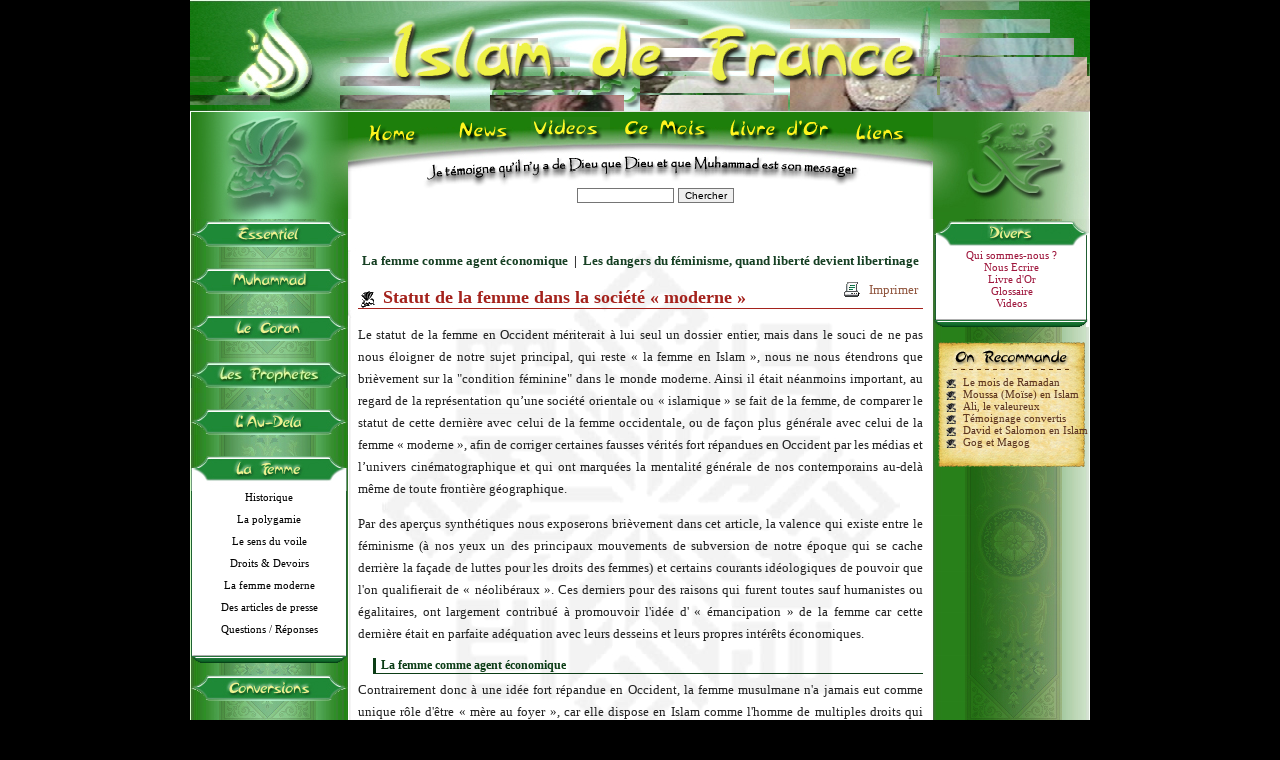

--- FILE ---
content_type: text/html
request_url: https://islamdefrance.fr/main.php?module=articles&id=172&rubrique_menu=74&PHPSESSID=be82ebcde5d34ffec258c45548fd77c7
body_size: 13646
content:

<!DOCTYPE HTML PUBLIC "-//W3C//DTD HTML 4.01 Transitional//EN" "http://www.w3.org/TR/xhtml1/DTD/xhtml1-transitional.dtd">

<html lang="fr" xml:lang="fr" xmlns="http://www.w3.org/1999/xhtml">

<head>

  <meta http-equiv=Content-Type content="text/html; charset=iso-8859-1">
  
  <meta content="Site internet sur l'Islam en France" name="content" >

  <meta content="Site de présentation de l'islam en france, du prophète Muhammad/Mahomet, du Saint Coran, de ses prophètes, de la place de la mort et du jugement en Islam." name="description">

  <meta content="religion" name="category">

  <meta content="index,follow" name="robots">

  <meta content="document" name="resource-type">

  <meta content="0" http-equiv="expires">

  <meta content="Souhayl, Lionel Jamal U Dine" name="author">

  <meta content="Copyright © 2008, Islam de France, Souhayl et Lionel JAMAL-DINE. Tous droits réservés" name="copyright">

  <meta content="1 days" name="revisit-after">

  <meta content="Global" name="distribution">

	<meta content="religion,islam,musulman,muslim,france,allah,dieu,god,coran,quran" name="classification">

  <meta content="General" name="rating">

  <meta content="religion,islam de france,islam,france,français,francophone,coran,quran,qur'an,convertir,conversion,hadiths,piliers,attestation,Chahada,prière,aumône,jeûne,ramadan,ramadhan,pélerinage,hajj,foi,croyance,vérité,anges,prophètes,dieu,allah,god,attributs,divins,jésus,jesus,issa,mouhammad,muhammad,mahomet,abraham,ibrahim,moïse,moise,moussa,science,miracle,au-dela,tombe,jugement,mort,mystiques,soufisme,spiritualité,jeunes musulmans,connaitre l'islam,comprendre l'islam,l'ultime révélation,le dogme de l'islam,la gnose de l'islam,religions orientales,occident et orient,l'islam en occident,musulmans de france,france et islam,europe et islam,face à l'islam,débat islam,dialogue islam,islam et christianisme,l'art dans l'islam,philosophie de l'islam,prophète de l'islam,horaires prière islam,horaires salat islam" name="keywords">

  <title>Islam de France - La femme dans la société "moderne"</title>

	<link rel="shortcut icon" href="favicon.ico">

	<!-- Appel librairie JQUERY -->
	<!-- <script src="script/jquery-ui.min.js" type="text/javascript"></script> -->
	<script src="https://code.jquery.com/jquery-latest.js" type="text/javascript"></script>

	<!-- Style de base du site -->
  <link type="text/css" href="style/style.css" rel="StyleSheet">
  <link type="text/css" href="style/news.css" rel="StyleSheet">
  <link type="text/css" href="style/categories.css" rel="StyleSheet">
  <link type="text/css" href="style/chronique.css" rel="StyleSheet">
  <link type="text/css" href="style/coran.css" rel="StyleSheet">
  <link type="text/css" href="style/cvlm.css" rel="StyleSheet">
  <link type="text/css" href="style/galerie.css" rel="StyleSheet">
  <link type="text/css" href="style/salat.css" rel="StyleSheet">
  <link type="text/css" href="style/tribune.css" rel="StyleSheet">
  <link type="text/css" href="style/vendredi.css" rel="StyleSheet">

	<!-- Ajout boutons pour Twitter et Facebook -->
  <script type="text/javascript" src="http://s7.addthis.com/js/250/addthis_widget.js#pub=xa-4b239fb94dedd80f"></script>
  
<!-- PLUS UTILISE - ancien scriupt pour affichage banniere news Oumma.com	<script src="script/rssticker.js" type="text/javascript"></script> -->

<!-- PLUS UTILISE    <script src="script/prototype.js" type="text/javascript"></script>		-->

	<!-- Script pour affichage des menus accordeons a gauche --> 
  <script src="script/accordion-menu-v2.js" type="text/javascript"></script>

	<!-- Script pour affichage des croissants dans le choix de l'article pour les dossiers -->
  <script src="script/croissants.js" type="text/javascript"></script>

	<!-- Script pour générer la galerie des images de mosquée, etc... Rubrique Media -->
  <script src="script/galerie.js" type="text/javascript"></script>


	<!-- Appel à la librarie Google pour utiliser les fonctionnalités/librairies ci-dessous -->
	<script type="text/javascript" src="https://www.google.com/jsapi?key=ABQIAAAASBRA4uzN-c6N60Xth8AA5xR6A23KWfEFCX72IEN1IWmAYXO6GRSh7pS9zeSp7uC3v9W_txzmWOu5TQ"></script>

	<!-- Scripts pour générer la barre de news de Oumma.com -->
	<script type="text/javascript" src="script/gfeedfetcher.js"></script>
	<script type="text/javascript" src="script/gajaxticker.js"></script>

	<!-- Script pour générer les news défilantes de la barre de menu à gauche -->
	<script type="text/javascript" src="script/gajaxscroller.js"></script>

	<!-- Script utilisé pour récupérer la librarie d'affichage de vidéo Youtube dans une page Web -->	
	<script type="text/javascript" src="script/swfobject.js"></script>

	<!-- Script utilisé pour afficher la banniere avec Jquery -->		
	<script type="text/javascript" src="html5/banniere/script/jquery.nivo.slider.pack.js"></script>
	<script type="text/javascript" src="html5/banniere/script/jquery.innerfade.js"></script>

	<!-- css pour banniere HTML 5 -->
	<link rel="stylesheet" href="html5/banniere/styles/banniere.css" type="text/css" media="screen" />
	<link rel="stylesheet" href="html5/banniere/styles/nivo-slider_is.css" type="text/css" media="screen" />
	<link rel="stylesheet" href="html5/banniere/styles/style_is.css" type="text/css" media="screen" />

	<!-- Slider 3 blocs horyzontaux et Slider Chroniques -->
	<script type="text/javascript" src="script/jquery.bxSlider.min.js"></script>
	<link type="text/css" href="style/bxslider.css" rel="StyleSheet">

	<!-- slider pour le menu en dessous de la barre centrale -->
	<script type="text/javascript" src="html5/slider2/script/jMyCarousel.js"></script>
	<link rel="stylesheet" href="html5/slider2/style/style.css" type="text/css" media="screen" />

	<!-- Style pour livre or -->
	<link rel="stylesheet" href="livreor/templates/skins/AguestNew/alex_livre.css" type="text/css" rel="stylesheet">	
	
	<!-- Fonts google -->
	<link href='https://fonts.googleapis.com/css?family=Aladin|Leckerli+One|Pacifico|Satisfy|Courgette|Damion' rel='stylesheet' type='text/css'>
	
<script type="text/javascript">


$(window).load(function() {
    
    $('#slider').nivoSlider({
			  effect: 'random', // Specify sets like: 'fold,fade,sliceDown'
		    slices: 15, // For slice animations
		    boxCols: 6, // For box animations
		    boxRows: 6, // For box animations
		    directionNav: false, // Next & Prev navigation
		    controlNav: false, // 1,2,3... navigation
		    animSpeed: 1000, // Slide transition speed
		    pauseTime: 3000 // How long each slide will show
	    });
		    
			$('.ribbon').innerfade({
				speed: 1000,
				timeout: 3000,
				type: 'sequence',
				containerheight: '0px'
			});
			
			$("ul#menubarre li a").css({"opacity" : 0}).hover(function(){
				$(this).stop().animate({"opacity" : 1}, 250); //Change fade-in speed
			
				}, function(){
				$(this).stop().animate({"opacity" : 0}, 250);//Change fade-out speed
			
			});     

        		  
         		
		  var slider4 = $('#slider4').bxSlider({
    		//mode : 'fade',
    		auto: true,
    		pause : 6000,
    		speed : 800,
    		pager : true,
    		buildPager: function(slideIndex){
		      switch (slideIndex){
		        case 0:
		          return '<a href="">1</a>';
		        case 1:
		          return '<a href="">2</a>';
		        case 2:
		          return '<a href="">3</a>';
		        case 3:
		          return '<a href="">4</a>';
		        case 4:
		          return '<a href="">5</a>';			  
		      }
		    }
		  });			
        
			      
	  });

</script>

<script type="text/javascript">
<!--
/*
* Le code suivant va apprendre la balise blink à IE
*/
if ( document.all )
{
	function blink_show()
	{
		blink_tags  = document.all.tags('blink');
		blink_count = blink_tags.length;
		for ( i = 0; i < blink_count; i++ )
		{
			blink_tags[i].style.visibility = 'visible';
		}
		
		window.setTimeout( 'blink_hide()', 700 );
	}
	
	function blink_hide()
	{
		blink_tags  = document.all.tags('blink');
		blink_count = blink_tags.length;
		for ( i = 0; i < blink_count; i++ )
		{
			blink_tags[i].style.visibility = 'hidden';
		}
		
		window.setTimeout( 'blink_show()', 250 );
	}
}
-->
</script>





<SCRIPT LANGUAGE="JavaScript" TYPE="text/javascript">

<!--



	// ouvre une popup

	function openWindowPopup(action, largeur, hauteur)

	{

		var fenetre = window.open(action,"","toolbar=no,directories=no,scrollbars=yes,menubar=no,status=no,location=no,resizable=no,width="+largeur+",height="+hauteur+",top="+((screen.height - hauteur)/2)+",left="+((screen.width - largeur)/2));

		fenetre.focus();

	}

	function openImage(action)
	{

		var fenetre = window.open(action,"","toolbar=no,directories=no,scrollbars=yes,menubar=no,status=no,location=no,resizable=yes");
		fenetre.focus();
	}


	function fenetreimpression(idarticle)

	{

		var action = 'articles-impression.php?id='+idarticle;

		var fenetre = window.open(action,"","toolbar=no,directories=no,scrollbars=yes,menubar=no,status=no,location=no,resizable=no,width=600,height=800,top="+((screen.height - 800)/2)+",left="+((screen.width - 600)/2));

		fenetre.focus();

		

	}



	function fenetreimpressionchronique(idchronique)

	{

		var action = 'chronique-impression.php?id='+idchronique;

		var fenetre = window.open(action,"","toolbar=no,directories=no,scrollbars=yes,menubar=no,status=no,location=no,resizable=no,width=600,height=800,top="+((screen.height - 800)/2)+",left="+((screen.width - 600)/2));

		fenetre.focus();

		

	}



	function fenetresourate(numsourate)

	{

		var url = "http://jamaludine.free.fr/sourate.php?id=" + numsourate ;



		var fenetre = window.open(url,"","toolbar=no,directories=no,scrollbars=yes,menubar=no,status=no,location=no,resizable=no,width=600,height=800,top="+((screen.height - 800)/2)+",left="+((screen.width - 600)/2));

		fenetre.focus();





	}







	function initmenu() {


		preloadImages();

	

		if(74==2)

			montre('generalites','generalitesimage');



		else if(74==8)

			montre('muhammad','muhammadimage');



		else if(74==12)

			montre('coran','coranimage');



		else if(74==16)

			montre('prophete','propheteimage');



		else if(74==21)

			montre('audela','audelaimage');


		else if(74==69)

			montre('art','artimage');


		else if(74==26)

			montre('theocompara','theocomparaimage');



		else if(74==29)

			montre('medias','mediasimage');

		else if(74==39)

			montre('conversions','conversionsimage');

		else if(74==60)

			montre('evenements','evenementsimage');

		else if(74==74)

			montre('femme','femmeimage');

		else

			montre('generalites','generalitesimage');


		montrecvlm('cv','cvimage');	

		blink_show();

		
	}

		

	window.onload=initmenu;



	function montre(id, id2) {



	var d = document.getElementById(id);

	var d2 = document.getElementById(id2);



	var nomconteneur = id+"dt";



	var conteneur = document.getElementById(nomconteneur);





///////////////////////////////CACHER MENU///////////////////////////////



	if (document.getElementById('generalites'))

	{

		document.getElementById('generalites').style.display='none';

	}


	if (document.getElementById('art'))

	{

		document.getElementById('art').style.display='none';

	}


	if (document.getElementById('audela'))

	{

		document.getElementById('audela').style.display='none';

	}



	if (document.getElementById('muhammad'))

	{

		document.getElementById('muhammad').style.display='none';

	}



	if (document.getElementById('prophete'))

	{

		document.getElementById('prophete').style.display='none';

	}



	if (document.getElementById('coran'))

	{

		document.getElementById('coran').style.display='none';

	}



	if (document.getElementById('theocompara'))

	{

		document.getElementById('theocompara').style.display='none';

	}

	

	if (document.getElementById('conversions'))

	{

		document.getElementById('conversions').style.display='none';

	}



	if (document.getElementById('medias'))

	{

		document.getElementById('medias').style.display='none';

	}

	if (document.getElementById('evenements'))

	{

		document.getElementById('evenements').style.display='none';

	}
	
	if (document.getElementById('femme'))

	{

		document.getElementById('femme').style.display='none';

	}

///////////////////////////////FIN CACHER MENU///////////////////////////////



///////////////////////////////AFFICHER SECTION MENU///////////////////////////////



	if (document.getElementById('generalitesimage'))

	{

		document.getElementById('generalitesimage').src ='images/menujscript_generalites.jpg';

	}



	if (document.getElementById('audelaimage'))

	{

		document.getElementById('audelaimage').src ='images/menujscript_audela.jpg';

	}

	if (document.getElementById('artimage'))

	{

		document.getElementById('artimage').src ='images/menujscript_art.jpg';

	}

	if (document.getElementById('muhammadimage'))

	{

		document.getElementById('muhammadimage').src ='images/menujscript_muhammad.jpg';

	}



	if (document.getElementById('propheteimage'))

	{

		document.getElementById('propheteimage').src ='images/menujscript_prophete.jpg';

	}



	if (document.getElementById('coranimage'))

	{

		document.getElementById('coranimage').src ='images/menujscript_coran.jpg';

	}



	if (document.getElementById('theocomparaimage'))

	{

		document.getElementById('theocomparaimage').src ='images/menujscript_theocompara.jpg';

	}



	if (document.getElementById('conversionsimage'))

	{

		document.getElementById('conversionsimage').src ='images/menujscript_conversions.jpg';

	}





	if (document.getElementById('mediasimage'))

	{

		document.getElementById('mediasimage').src ='images/menujscript_medias.jpg';

	}


	if (document.getElementById('evenementsimage'))

	{

		document.getElementById('evenementsimage').src ='images/menujscript_evenements.jpg';

	}

	if (document.getElementById('femmeimage'))

	{

		document.getElementById('femmeimage').src ='images/menujscript_femme.jpg';

	}

	if (d) {

	d.style.display='block';

	}



	if (d2) {

	d2.src ='images/menujscript_'+id+'over.jpg';

	}

}


///////////////////////////////FIN AFFICHER SECTION MENU///////////////////////////////



	function montrecvlm(id, id2) {

	var d = document.getElementById(id);
	var d2 = document.getElementById(id2);

	var nomconteneur = id+"dt";

	var conteneur = document.getElementById(nomconteneur);

	if (document.getElementById('autredoc'))
	{
		document.getElementById('autredoc').style.display='none';
	}


	if (document.getElementById('cv'))
	{
		document.getElementById('cv').style.display='none';
	}

	if (document.getElementById('lm'))
	{
		document.getElementById('lm').style.display='none';
	}


	if (document.getElementById('autredocimage'))
	{
		document.getElementById('autredocimage').src ='images/menujscript_autredoc.jpg';
	}


	if (document.getElementById('cvimage'))
	{
		document.getElementById('cvimage').src ='images/menujscript_cv.jpg';
	}

	if (document.getElementById('lmimage'))
	{
		document.getElementById('lmimage').src ='images/menujscript_lm.jpg';
	}
	
	if (d) {
	d.style.display='block';
	}

	if (d2) {
	d2.src ='images/menujscript_'+id+'over.jpg';
	}
}
/**********************************/

-->

</script>






</head>



<body>

<div id=header>
	
	<div id="wrapper">
    
  	<div class="slider-wrapper theme-default">
    	<div class="ribbon">
				<img src="html5/banniere/images/titre-banniere-1.png">        		
				<img src="html5/banniere/images/titre-banniere-2.png">
			</div>

			<div id="slider" class="nivoSlider">
				<img src="html5/banniere/images/fond1.jpg" alt="" />
				<img src="html5/banniere/images/fond2.jpg" alt="" />
				<img src="html5/banniere/images/fond3.jpg" alt="" />
				<img src="html5/banniere/images/fond4.jpg" alt="" />
				<img src="html5/banniere/images/fond5.jpg" alt="" />
				<img src="html5/banniere/images/fond6.jpg" alt="" />
				<img src="html5/banniere/images/fond7.jpg" alt="" />
			</div>
	</div>

</div>


</div>

<div id=conteneur>

<div id=haut>

			<div id="barre_centrale">
			
			    <ul id="menubarre">
			      <li class="home"><a href="main.php?module=home">Home</a></li>
			      <li class="news"><a href="main.php?module=debatpresse">News</a></li>
			      <li class="videos"><a href="main.php?module=videos" target="_blank">Videos</a></li>
			      <li class="cemois"><a href="main.php?module=recapitulatif">Ce Mois</a></li>
			      <li class="livreor"><a href="main.php?module=livreor">Livre d'Or</a></li>
			      <li class="liens"><a href="main.php?module=liens">Liens</a></li>              
			    </ul>
			
			</div>



	  	<div id="recherche">

	        <form method="get" action="main.php">

	  	  		<input type="hidden" name="module" value="recherche">

	  	  		<input type="text" size="14" name="search">

	  	  		<input type="submit" value="Chercher">

	  	    </form>

	  	</div>

</div>

<div id=gauche>



<dl id="menu">



		<dt id="generalitesdt" onclick="javascript:montre('generalites','generalitesimage');"><img id="generalitesimage" border="0" src="images/menujscript_generalitesover.jpg"/></dt>

			<dd id="generalites">

				<ul>



									<li>
		
					<A href="main.php?module=articles&id=107&rubrique_menu=2" target="_self">
						Religion Universelle					</A>
	
				</li>
							<li>
		
					<A href="main.php?module=categorie&idrubrique=3&rubrique_menu=2" target="_self">Les cinq piliers</A>
	
				</li>
							<li>
		
					<A href="main.php?module=articles&id=89&rubrique_menu=2" target="_self">
						Le St Coran					</A>
	
				</li>
							<li>
		
					<A href="main.php?module=articles&id=90&rubrique_menu=2" target="_self">
						Les Hadiths					</A>
	
				</li>
							<li>
		
					<A href="main.php?module=articles&id=6&rubrique_menu=2" target="_self">
						Les dates clés					</A>
	
				</li>
							<li>
		
					<A href="main.php?module=articles&id=92&rubrique_menu=2" target="_self">
						Les Interdits de l'Islam					</A>
	
				</li>
			
				</ul>

			<IMG SRC="images/bouton-new-design-contenufin2.jpg">

			</dd>



		<br>



		<dt id="muhammaddt" onclick="javascript:montre('muhammad','muhammadimage');"><img id="muhammadimage" border="0" src="images/menujscript_muhammadover.jpg"/></dt>

			<dd id="muhammad">

				<ul>



									<li>
		
					<A href="main.php?module=articles&id=100&rubrique_menu=8" target="_self">
						Préambule					</A>
	
				</li>
							<li>
		
					<A href="main.php?module=categorie&idrubrique=9&rubrique_menu=8" target="_self">Sa Biographie</A>
	
				</li>
							<li>
		
					<A href="main.php?module=categorie&idrubrique=10&rubrique_menu=8" target="_self">Ses Compagnons</A>
	
				</li>
							<li>
		
					<A href="main.php?module=categorie&idrubrique=11&rubrique_menu=8" target="_self">Epouses et Descendance</A>
	
				</li>
			
				</ul>

			<IMG SRC="images/bouton-new-design-contenufin2.jpg">

			</dd>



		<br>



		<dt id="corandt" onclick="javascript:montre('coran','coranimage');"><img id="coranimage" border="0" src="images/menujscript_coranover.jpg"/></dt>

			<dd id="coran">

				<ul>



									<li>
		
					<A href="main.php?module=articles&id=156&rubrique_menu=12" target="_self">
						Préface					</A>
	
				</li>
							<li>
		
					<A href="main.php?module=categorie&idrubrique=13&rubrique_menu=12" target="_self">Ses miracles</A>
	
				</li>
							<li>
					<A href="main.php?module=medias&idrubrique=68&rubrique_menu=12" target="_self">Coran Online</A>
				</li>
							<li>
		
					<A href="main.php?module=articles&id=157&rubrique_menu=12" target="_self">
						Ses personnages					</A>
	
				</li>
							<li>				
					<A href="main.php?module=coran&rubrique_menu=12" target="_self">Essai de Traduction</A>
				</li>
								<li>
					<A href="main.php?module=questions&rubrique_menu=12" target="_self">Questions / Réponses</A>
				</li>
														

				</ul>

			<IMG SRC="images/bouton-new-design-contenufin2.jpg">

			</dd>



		<br>



		<dt id="prophetedt" onclick="javascript:montre('prophete','propheteimage');"><img id="propheteimage" border="0" src="images/menujscript_propheteover.jpg"/></dt>

			<dd id="prophete">

				<ul>



									<li>
		
					<A href="main.php?module=articles&id=99&rubrique_menu=16" target="_self">
						Abraham &nbsp;&nbsp;(Ibrahim)					</A>
	
				</li>
							<li>
		
					<A href="main.php?module=articles&id=101&rubrique_menu=16" target="_self">
						Moïse&nbsp;&nbsp;&nbsp;(Mouss'a)					</A>
	
				</li>
							<li>
		
					<A href="main.php?module=articles&id=94&rubrique_menu=16" target="_self">
						Jésus-christ (Issa)					</A>
	
				</li>
							<li>
		
					<A href="main.php?module=categorie&idrubrique=20&rubrique_menu=16" target="_self">Les autres prophètes</A>
	
				</li>
			
				</ul>

			<IMG SRC="images/bouton-new-design-contenufin2.jpg">

			</dd>



		<br>



		<dt id="audeladt" onclick="javascript:montre('audela','audelaimage');"><img id="audelaimage" border="0" src="images/menujscript_audelaover.jpg"/></dt>

			<dd id="audela">

				<ul>



									<li>
		
					<A href="main.php?module=articles&id=79&rubrique_menu=21" target="_self">
						La Mort					</A>
	
				</li>
							<li>
		
					<A href="main.php?module=articles&id=14&rubrique_menu=21" target="_self">
						La Tombe					</A>
	
				</li>
							<li>
		
					<A href="main.php?module=articles&id=144&rubrique_menu=21" target="_self">
						Prédestinée					</A>
	
				</li>
							<li>
		
					<A href="main.php?module=articles&id=108&rubrique_menu=21" target="_self">
						Fin des Temps					</A>
	
				</li>
							<li>
		
					<A href="main.php?module=articles&id=19&rubrique_menu=21" target="_self">
						Jugement Dernier					</A>
	
				</li>
							<li>
		
					<A href="main.php?module=articles&id=80&rubrique_menu=21" target="_self">
						Le Paradis et l' Enfer					</A>
	
				</li>
			
				</ul>

			<IMG SRC="images/bouton-new-design-contenufin2.jpg">

			</dd>



		<br>



<dt id="femmedt" onclick="javascript:montre('femme','femmeimage');"><img id="femmeimage" border="0" src="images/menujscript_femmeover.jpg"/></dt>

			<dd id="femme">

				<ul>

					<li>
						<a href="main.php?module=articles&id=169&rubrique_menu=74" target="_self">Historique</a>
					</li>
					<li>
						<a href="main.php?module=articles&id=171&rubrique_menu=74" target="_self">La polygamie</a>
					</li>
					<li>
						<a href="main.php?module=articles&id=170&rubrique_menu=74" target="_self">Le sens du voile</a>
					</li>
					<li>
						<a href="main.php?module=articles&id=173&rubrique_menu=74" target="_self">Droits & Devoirs</a>
					</li>
					<li>
						<a href="main.php?module=articles&id=172&rubrique_menu=74" target="_self">La femme moderne</a>
					</li>
					<li>
						<a href="main.php?module=femmepresse&rubrique_menu=74" target="_self">Des articles de presse</a>
					</li>					
					<li>
						<a href="main.php?module=articles&id=175&rubrique_menu=74" target="_self">Questions / Réponses</a>
					</li>

				</ul>

			<IMG SRC="images/bouton-new-design-contenufin2.jpg">

			</dd>

		<br>



		<dt id="conversionsdt" onclick="javascript:montre('conversions','conversionsimage');"><img id="conversionsimage" border="0" src="images/menujscript_conversionsover.jpg"/></dt>

			<dd id="conversions">

				<ul>

					

									<li>
		
					<A href="main.php?module=articles&id=4&rubrique_menu=39" target="_self">
						La démarche					</A>
	
				</li>
							<li>
		
					<A href="main.php?module=articles&id=205&rubrique_menu=39" target="_self">
						De la pratique					</A>
	
				</li>
							<li>
		
					<A href="main.php?module=articles&id=164&rubrique_menu=39" target="_self">
						Amis de l'islam					</A>
	
				</li>
							<li>
		
					<A href="main.php?module=articles&id=5&rubrique_menu=39" target="_self">
						Ils sont musulmans					</A>
	
				</li>
							<li>
					<A href="main.php?module=conversionpresse&rubrique_menu=39" target="_self">Des articles de presse</A>
				</li>
							<li>
		
					<A href="main.php?module=articles&id=116&rubrique_menu=39" target="_self">
						Témoignages de convertis					</A>
	
				</li>
			
				</ul>

			<IMG SRC="images/bouton-new-design-contenufin2.jpg">

			</dd>



		<br>


		<dt id="artdt" onclick="javascript:montre('art','artimage');"><img id="artimage" border="0" src="images/menujscript_artover.jpg"/></dt>

			<dd id="art">

				<ul>

				<li>
					<A href="main.php?module=articles&id=159&rubrique_menu=69" target="_self">Historique</A>
				</li>
				<li>
					<A href="main.php?module=articles&id=162&rubrique_menu=69" target="_self">La calligraphie</A>
				</li>
				<li>
					<A href="main.php?module=articles&id=160&rubrique_menu=69" target="_self">L'art de l'Unicité</A>
				</li>
				<li>
					<A href="main.php?module=articles&id=163&rubrique_menu=69" target="_self">Artistes musulmans</A>
				</li>
				<li>
					<A href="main.php?module=articles&id=225&rubrique_menu=69" target="_self">Le rapport à l’image</A>
				</li>				
				<li>
					<A href="main.php?module=articles&id=161&rubrique_menu=69" target="_self">Héritage en Occident</A>
				</li>
				<li>
					<A href="main.php?module=arts&rubrique_menu=69" target="_self">Créations Musulmanes</A>
				</li>
				<li>
					<A href="main.php?module=photos&rubrique_menu=69" target="_self">Photos en Terre d'Islam</A>
				</li>
								
							
				</ul>

			<IMG SRC="images/bouton-new-design-contenufin2.jpg">

			</dd>

		<br>


		<dt id="mediasdt" onclick="javascript:montre('medias','mediasimage');"><img id="mediasimage" border="0" src="images/menujscript_mediasover.jpg"/></dt>

			<dd id="medias">

				<ul>



					
				<li>
					<A href="main.php?module=medias&idrubrique=30&rubrique_menu=29" target="_self">Coran</A>
				</li>
						<li>				
					<A href="main.php?module=bibliographie&idrubrique=31&rubrique_menu=29" target="_self">Livres</A>
				</li>
								<li>				
					<A href="main.php?module=videos&rubrique_menu=29" target="_self">Videos</A>
				</li>
								<li>				
					<A href="main.php?module=logiciels&idrubrique=50&rubrique_menu=29" target="_self">Logiciels</A>
				</li>
								<li>				
					<A href="main.php?module=coranpsp&idrubrique=53&rubrique_menu=29" target="_self">Coran PSP</A>
				</li>
								<li>				
					<A href="main.php?module=photos&idrubrique=34&rubrique_menu=29" target="_self">Fonds d'écrans</A>
				</li>
								<li>				
					<A href="main.php?module=cvlm&rubrique_menu=29" target="_self">Job  /  Formation</A>
				</li>
				
				</ul>

			<IMG SRC="images/bouton-new-design-contenufin2.jpg">

			</dd>

		<br>

		<dt id="evenementsdt" onclick="javascript:montre('evenements','evenementsimage');"><img id="evenementsimage" border="0" src="images/menujscript_evenementsover.jpg"/></dt>

			<dd id="evenements">

				<ul>



									<li>				
					<A href="main.php?module=agenda&rubrique_menu=60" target="_self">L'Agenda</A>
				</li>
								<li>				
					<A href="main.php?module=salat&rubrique_menu=60" target="_self">Horaire Prière</A>
				</li>
								<li>				
					<A href="main.php?module=calendrier&rubrique_menu=60" target="_self">Calendrier des fêtes</A>
				</li>
								<li>				
					<A href="main.php?module=conference&rubrique_menu=60" target="_self">Des conférences audio</A>
				</li>
				
				</ul>

			<IMG SRC="images/bouton-new-design-contenufin2.jpg">

			</dd>

		<br>

		<dt id="liensdt"><img border="0" src="images/liens-left.jpg"/></dt>

			<dd id="liens">

				<ul>



					

		<li><A href="http://www.aslim-taslam.net/" target="_blank">Aslim</A></li>
   
		<li><A href="http://www.al-kanz.org/" target="_blank">Al-Kanz</A></li>
   
		<li><A href="http://raise.flavert.com/" target="_blank">The raise</A></li>
   
		<li><A href="http://www.muslimphotos.net/" target="_blank">MuslimPh</A></li>
   
		<li><A href="http://www.janaza-pfm.fr/" target="_blank">Janaza PFM</A></li>
   
		<li><A href="http://generationm.over-blog.com" target="_blank">Generation M</A></li>
   
		<li><A href="http://www.almouwassat-berkane.org/" target="_blank">Al Mouwassat Berkane</A></li>
   
				</ul>

			<IMG SRC="images/bouton-new-design-contenufin2.jpg">

			</dd>



</dl>



<br>

	<script type="text/javascript">



//	var afp=new gfeedpausescroller("newsgoogle", "google", 2000, "_new")

//	afp.addFeed("News Google", "http://news.google.fr/nwshp?hl=fr&tab=wn&output=rss") //Specify "label" plus URL to RSS feed

//	afp.setentrycontainer("li") //Display each entry as a DIV

	//afp.setentrycontainer("div") //Wrap each entry with a DIV tag

//	afp.filterfeed(10, "date") //Show 10 entries, sort by date

//	afp.entries_per_page(2)

//	afp.init()



	</script>



<br>



<center>

<form action="https://www.paypal.com/cgi-bin/webscr" method="post">

<input type="hidden" name="cmd" value="_s-xclick">

<input type="image" src="images/x-click-butcc-donate.gif" border="0" name="submit" alt="Faire un don via Paypal pour soutenir Islam de France">

<img alt="" border="0" src="https://www.paypal.com/fr_FR/i/scr/pixel.gif" width="1" height="1">

<input type="hidden" name="encrypted" value="-----BEGIN [base64]/A8+UNqPR7YZLmPsoMnYQv3Zcuc+vyAml0q/XNS+3x/GF5zHTOdb7WxYzRaZBUN6F3GFdLuN9unh1MwjEtc/dDg/ARccktIHrV+wZSWa6OnSKkV4glw1bE9nv0rC/ODaBZEiwkRYf54M6BU0BHJ6C5tPVEqrz5a2otL0tzELMAkGBSsOAwIaBQAwgeQGCSqGSIb3DQEHATAUBggqhkiG9w0DBwQInR5dHyl40COAgcD+uPIHeZmCbszyARMNEtPfP89qxwdCexBDCmusJeFo8noVxjw5d/ZovgHsWsSjI13e+txvQ6BCfhr5oaM9FAvOMzhxfP2sYerhXVbPhnSnGAYSXndgaItXrEbAbI7zMFUX3dQGbH5K0G2oGoFOeNXgcajcGIQen/bQe5+263fh/7D1Jys9YzG7aTaa/l/ZVCLVMg4x8ZdBNo2ju4BbZIC/[base64]/hJl66/RGqrj5rFb08sAABNTzDTiqqNpJeBsYs/[base64]/MA0GCSqGSIb3DQEBBQUAA4GBAIFfOlaagFrl71+jq6OKidbWFSE+Q4FqROvdgIONth+8kSK//Y/4ihuE4Ymvzn5ceE3S/[base64]/lOzsqMPfBOc6HVow3hpqNTQI5UFVamzI/uRxZR0l7nu7lROY1AO1Dgdtl5ZudttanLSuL6HSrqRGEWKUMkbRwKJA43AbL2+GCy5bDWZckbpZOpoTVBnrNth3+-----END PKCS7-----">

</form>

</center>



</div>



<div id=droite>



	<div><IMG SRC="images/divers.jpg"></div>

	<li><a href="main.php?module=quisommesnous">Qui sommes-nous ?</a></li>

	<li><a href="mailto:admin@islamdefrance.fr">Nous Ecrire</a></li>

	<li><a href="main.php?module=livreor">Livre d'Or</a></li>	

	<li><a href="main.php?module=glossaire">Glossaire</a></li>

	<li><a href="main.php?module=videos">Videos</a></li>	

	<img border="0" src="images/bouton-new-design-contenufin-droite.jpg" />



			 



	<div style="height:15px"></div>



	<span id="onrecommande">
	<div><IMG SRC="images/enteteonrecommande.jpg"></div>
				<li>
					<A href="main.php?module=categorie&idrubrique=89&rubrique_menu=2" target="_self">Le mois de Ramadan</A>
				</li>
				
							<li>
					<A href="main.php?module=articles&id=101&rubrique_menu=2" target="_self">Moussa (Moïse) en Islam</A>
				</li>
							<li>
					<A href="main.php?module=articles&id=87&rubrique_menu=2" target="_self">Ali, le valeureux</A>
				</li>
							<li>
					<A href="main.php?module=articles&id=116&rubrique_menu=2" target="_self">Témoignage convertis</A>
				</li>
							<li>
					<A href="main.php?module=articles&id=104&rubrique_menu=2" target="_self">David et Salomon en Islam</A>
				</li>
							<li>
					<A href="main.php?module=articles&id=8&rubrique_menu=2" target="_self">Gog et Magog</A>
				</li>
					<img border="0" src="images/finonrecommande.jpg" />
	</span>


	<div style="height:15px"></div>



<center>

<script type="text/javascript"><!--
google_ad_client = "pub-3217971036759743";
/* 120x240, date de création 18/02/08 */
google_ad_slot = "9916957752";
google_ad_width = 120;
google_ad_height = 240;
//-->
</script>
<script type="text/javascript"
src="https://pagead2.googlesyndication.com/pagead/show_ads.js">
</script>	
	
</center>



	<div style="height:15px"></div>



	<!DOCTYPE HTML PUBLIC "-//W3C//DTD HTML 4.01 Transitional//EN" "http://www.w3.org/TR/html4/loose.dtd">
<html>
<head>
<meta http-equiv="Content-Type" content="text/html; charset=iso-8859-1">
<title>X-Poll</title>
<link href="xpoll/css/css.css" rel="stylesheet" type="text/css">
</head>

<body>

</body>
</html>
	



	<div style="height:15px"></div>



			<span id="debatspresse">
	<div><IMG SRC="images/entetedebatspresse.gif"></div>

		<li><A href="main.php?module=articles&id=228&page=1" target="_self">Non, boire un verre de vin par jour n’est pas bon pour la santé ...</A></li>
   		<li><A href="main.php?module=articles&id=226&page=1" target="_self">Le mythe de Charles Martel et de la bataille de Poitiers ...</A></li>
   		<li><A href="main.php?module=articles&id=224&page=1" target="_self">Océane, convertie à l’islam : « Si nous étions tous des fous enragés... » ...</A></li>
   		<li><A href="main.php?module=articles&id=223&page=1" target="_self">La théologie de la libération de Munir Chafiq ...</A></li>
   		<li><A href="main.php?module=articles&id=222&page=1" target="_self">Le nouveau pouvoir des francs-maçons ...</A></li>
   	<a href="main.php?module=archivearticles"
	onmouseover="changeImages('findebatspresse_01', 'images/findebatspresse_01-over.jpg'); return true;"
	onmouseout="changeImages('findebatspresse_01', 'images/findebatspresse_01.jpg'); return true;"
	onmousedown="changeImages('findebatspresse_01', 'images/findebatspresse_01-over.jpg'); return true;"
	onmouseup="changeImages('findebatspresse_01', 'images/findebatspresse_01-over.jpg'); return true;">
	<img name="findebatspresse_01" src="images/findebatspresse_01.jpg" width="157" height="15" border="0" alt=""></a>

	</span>
	



	



	





<!--	

	<div><IMG SRC="images/theocomparative.jpg"></div>

	<ul>

							<li>
		
					<A href="main.php?module=categorie&idrubrique=27&rubrique_menu=26" target="_self">Juifs / Chrétiens</A>
	
				</li>
							<li>
		
					<A href="main.php?module=categorie&idrubrique=28&rubrique_menu=26" target="_self">Autres Religions</A>
	
				</li>
			
	</ul>

	<img border="0" src="images/bouton-new-design-contenufin-droite.jpg" />

-->	














</div>




<div id=centre>

	<div id="ancre"><br><br><a href="main.php?module=articles&id=172&croissant=N&page=1#1">La femme comme agent économique</a>&nbsp;&nbsp;|&nbsp;&nbsp;<a href="main.php?module=articles&id=172&croissant=N&page=2#2">Les dangers du féminisme, quand liberté devient libertinage</a></div><span id="impression"><span class="addthis_toolbox addthis_default_style" ><a class="addthis_button_facebook" title="Partager sur Facebook"></a><a class="addthis_button_twitter" title="Envoyer sur Twitter"></a>&nbsp;<a href="#" style="padding-left: 25px ; background: url(../images/print_icon.gif) no-repeat left bottom ;" OnClick="javascript:fenetreimpression('172')" >Imprimer</a></span></span><h2>Statut de la femme dans la société « moderne »</h2>

<p>Le statut de la femme en Occident mériterait à lui seul un dossier entier, mais dans le souci de ne pas nous éloigner de notre sujet principal, qui reste « la femme en Islam », nous ne nous étendrons que brièvement sur la "condition féminine" dans le monde moderne. Ainsi il était néanmoins important, au regard de la représentation qu’une société orientale ou « islamique » se fait de la femme, de comparer le statut de cette dernière avec celui de la femme occidentale, ou de façon plus générale avec celui de la femme « moderne », afin de corriger certaines fausses vérités fort répandues en Occident par les médias et l’univers cinématographique et qui ont marquées la mentalité générale de nos contemporains au-delà même de toute frontière géographique.</p> 

<p>Par des aperçus synthétiques nous exposerons brièvement dans cet article, la valence qui existe entre le féminisme (à nos yeux un des principaux mouvements de subversion de notre époque qui se cache derrière la façade de luttes pour les droits des femmes) et certains courants idéologiques de pouvoir que l'on qualifierait de « néolibéraux ». Ces derniers pour des raisons qui furent toutes sauf humanistes ou égalitaires, ont largement contribué à promouvoir l'idée d' « émancipation » de la femme car cette dernière était en parfaite adéquation avec leurs desseins et leurs propres intérêts économiques.</p>
<a name="1"></a><h3>La femme comme agent économique</h3>

<p>Contrairement donc à une idée fort répandue en Occident, la femme musulmane n'a jamais eut comme unique rôle d'être « mère au foyer », car elle dispose en Islam comme l'homme de multiples droits qui bien qu'étant ignorés ou occultés ont toujours été inscrits dans la jurisprudence islamique, comme le droit au travail, à l'instruction et à la propriété. A titre d’illustration, le prophète Muhammad (PBSL), eut comme première épouse Khadidja, une riche commerçante, qui gérait à elle seule un nombre conséquent de caravanes commerçantes aux alentours de la Mecque.</p>

<p>Ainsi la descente du message coranique n'est nullement en contradiction avec les droits universels de la femme. Et il est inutile de chercher un verset du Coran ou un hadith allant à l'encontre du droit à la femme de travailler, car en réalité il n'en existe pas.</p>

<p>En revanche, il est important de distinguer le travail « facultatif » de celui que l’on pourrait qualifier de « vital ». Ainsi, si dans le passé nombreuses furent les femmes musulmanes qui ne travaillaient pas, c'est tout simplement parce que la nécessité ne s'y imposait nullement du fait même de l'organisation sociale et anthropologique de la société musulmane. (1)</p>

<p>A contrario, et en marge de ce que nous enseigne l'« histoire officielle », en Occident l'accession des femmes au monde du travail relève plus du domaine de l'intérêt économique, que celui du droit ou de la justice sociale. Pour donner un exemple parlant : à la fin de la seconde guerre mondiale, les gouvernements occidentaux, qui avaient été amenés à faire travailler les femmes dans les usines pour relever une industrie ravagée par la guerre, comprirent rapidement l’atout économique que représentait le maintien de la main d'œuvre féminine sur le marché du travail, et le rôle que les femmes peuvent jouer dans la nouvelle économie nationale en devenant un consommateur à part entière (imposable en plus à son tour au même titre que les hommes).</p>

<p>Ainsi, doucement mais surement et par une politique particulièrement habile, les élites politiques, les lobbys industriels et financiers ont amené progressivement les femmes par le biais de courant idéologique tel que le féminisme à se soumettre au "Marché" et à ses logiques libérales, moyennant un salaire qui leur donnerait aussi l'accès à la consommation. Le pari ingénieux du néolibéralisme fut donc de faire croire aux femmes que le travail constitue pour elles le seul moyen d’acquérir une liberté et une autonomie totale vis-à-vis de l’homme considéré historiquement par le féminisme comme un « rival de toujours »  ou comme un « mal nécessaire » pour la femme (2). C'est ainsi entre autre que l'alliance du capitalisme libéral et de la bourgeoisie féministe a eut raison des femmes du peuple --qui pourtant furent bien nombreuses--, en les faisant passer de « l'option » de travailler à une « obligation » de travailler sans que cela puisse générer une quelconque résistance (3).</p>

<p>Par contre dans un système traditionnel en pleine possession de ses moyens (chose qui n'est plus le cas de nos jours, même dans les pays musulmans), la femme dispose d'une véritable marge de liberté, surtout sur le plan financier, car elle ne s’inscrit à aucun moment de sa vie dans l’obligation de travailler (le maternage, la gestion des affaires du foyer... sont en soit déjà un sorte de travail obligatoire qui nécessite un budget et normalement aussi une rémunération), mais peut librement décider si oui ou non elle décide de le faire ou de s’occuper de son foyer. C’est cette flexibilité qui revenait de droit aussi à la femme occidentale par le passé et qui est maintenant perdue à jamais. Cette dernière étant littéralement forcée à trouver un emploi avant même de se préoccuper d’autres sujets, car il en va de sa propre survie dans la société.</p>

<p>Indéniablement, la crise sociale et la misère spirituelle que traverse l'Occident depuis un bon moment maintenant sont à mettre en rapport avec la dégradation de la situation de la femme dans le monde moderne. Ce dernier est gouverné de nos jours par des élites néolibérales qui voient la femme comme un pur instrument marketing « poussant à la consommation », d'où l'assimilation systématique aujourd'hui de son corps et de son image à l'objet de vente dans tous les secteurs marchands. De là, à la féminisation de la plupart des métiers en relation avec le secteur tertiaire (Publicité, Communication, Marketing …), il n'y a qu'une étape, dont les professionnels de la vente ont bien saisi les contours et l'utilité. Ainsi, le même marché néolibéral pousse de nos jours subtilement les femmes à la consommation de masse en tirant profit du psychologisme féminin, naturellement enclin à la séduction et souvent orienté vers le désir d'acquérir et de conquérir.</p>

<p class="note">
<b>(1)</b> C'est dans ce sens que la tradition islamique distingue entre les droits incombant aux hommes de ceux qui concernent les femmes.  Se référer à notre article sur <a href="main.php?module=articles&id=173&croissant=Y" target="_blank">« droits et devoirs de la femme musulmane »</a>.<br>
<b>(2)</b> Le concept de la rivalité historique entre l’homme et la femme ou celui de « lutte des sexes » est une pure invention de la société moderne. Ainsi la mise en confrontation permanente de l’homme et de la femme dans le féminisme allant même jusqu’à exagérer ou travestir certaines réalités historiques devrait en dire long sur les véritables intentions de ce mouvement.<br>
<b>(3)</b> Et ne parlons même pas du travail « vulgaire » des femmes dans les usines ou dans d'autres secteurs non valorisants.<br>
</p>

<p>&nbsp;</p><div id="liens_global_articles"> <span id="liens_articles">&nbsp;&nbsp;&nbsp;&nbsp;&nbsp;&nbsp;&nbsp;&nbsp;&nbsp;&nbsp;&nbsp;&nbsp;&nbsp;&nbsp; Page : 1 | <A HREF='main.php?module=articles&id=172&page=2'>2</A> </span>&nbsp;&nbsp;&nbsp;&nbsp;&nbsp;&nbsp;&nbsp;&nbsp;&nbsp;&nbsp; <span id="suivant_bouton"><A HREF='main.php?module=articles&id=172&page=2'>Page Suivante</A></span></div>


</div>





<div id="pied">

	<center>
<p><span id="liensbas">
<div  style="FONT : 11px Arial; margin : 0 0 0 0;height:14px;color:#ac2c2e"><b>Dernière mise à jour :  01/08/2014 - Nombre visiteurs : 12657343</b></div><a href="main.php?module=home">Home</a>

&nbsp;|&nbsp;

<a href="main.php?module=debatpresse">News</a>

&nbsp;|&nbsp;

<a href="http://forumislamdefrance.free.fr" target="_blank">Forum</a>

&nbsp;|&nbsp;

<a href="main.php?module=recapitulatif&id=all">Archives</a>

&nbsp;|&nbsp;

<a href="main.php?module=recapitulatif">Ce Mois-ci</a>

&nbsp;|&nbsp;

<a href="main.php?module=livreor">Livre d'Or</a>

&nbsp;|&nbsp;

<a href="main.php?module=liens">Liens</a>



<br>



<a href="main.php?module=quisommesnous">Qui sommes-nous ?</a>

&nbsp;|&nbsp;

<a href="mailto:admin@islamdefrance.fr">Contact</a>

&nbsp;|&nbsp;

<a href="main.php?module=map">Plan du Site</a>

&nbsp;|&nbsp;

<a href="#">Mentions Légales</a>



</span></p></center>
</div>

</div>

<center><p><span style="font-size:11px;color:#2a821c;background-color:#000000;">Ce site est optimisé pour Mozilla Firefox, Internet Explorer 7, Windows XP - VISTA, et il utilise la police Papyrus, aussi il vous est conseillé de la télécharger <A title="placer le fichier dans le dossier Fonts de votre répertoire 'Windows' ou 'Winnt'" HREF="images/PAPYRUS.TTF">ici</a> et de l'installer sur votre PC</span></p></center>



<script type="text/javascript">
var gaJsHost = (("https:" == document.location.protocol) ? "https://ssl." : "http://www.");
document.write(unescape("%3Cscript src='" + gaJsHost + "google-analytics.com/ga.js' type='text/javascript'%3E%3C/script%3E"));
</script>
<script type="text/javascript">
var pageTracker = _gat._getTracker("UA-3678941-1");
pageTracker._initData();
pageTracker._trackPageview();
</script>

</body>

</html> 

--- FILE ---
content_type: text/html; charset=utf-8
request_url: https://www.google.com/recaptcha/api2/aframe
body_size: 152
content:
<!DOCTYPE HTML><html><head><meta http-equiv="content-type" content="text/html; charset=UTF-8"></head><body><script nonce="H4jIz-Qxg1nBET-K8acCbg">/** Anti-fraud and anti-abuse applications only. See google.com/recaptcha */ try{var clients={'sodar':'https://pagead2.googlesyndication.com/pagead/sodar?'};window.addEventListener("message",function(a){try{if(a.source===window.parent){var b=JSON.parse(a.data);var c=clients[b['id']];if(c){var d=document.createElement('img');d.src=c+b['params']+'&rc='+(localStorage.getItem("rc::a")?sessionStorage.getItem("rc::b"):"");window.document.body.appendChild(d);sessionStorage.setItem("rc::e",parseInt(sessionStorage.getItem("rc::e")||0)+1);localStorage.setItem("rc::h",'1769534488054');}}}catch(b){}});window.parent.postMessage("_grecaptcha_ready", "*");}catch(b){}</script></body></html>

--- FILE ---
content_type: text/css
request_url: https://islamdefrance.fr/style/categories.css
body_size: 240
content:
#five { 
	width : 400px; 
	height : 400px; 
	background-image:url('../images/croissant_five.gif');
	background-position:center;
	padding-left : 40px;
	background-repeat:no-repeat;
	text-align:right;
}


#five a
{
	FONT : 14px Papyrus;
	color: #9e163c;
}

#five1
{
	padding-right : 105px;	
}

#five2
{
	padding-top : 30px;
	padding-right : 90px;
}

#five3
{
	padding-top : 40px;
	padding-right : 90px;
}

#five4
{
	padding-top : 40px;
	padding-right : 160px;
}

#five5
{
	padding-top : 35px;
	padding-right : 25px;
}



#seven { 
	width : 400px; 
	height : 400px; 
	background-image:url('../images/croissant_seven.gif');
	background-position:center;
	padding-left : 40px;
	background-repeat:no-repeat;
	text-align:right;
}

#seven a
{
	FONT : 14px Papyrus;
	color: #9e163c;
}

#seven1
{
}

#seven2
{
	padding-top : 10px;
	padding-right : 15px;
}

#seven3
{
	padding-top : 20px;
	padding-left : 80px;
}

#seven4
{
	padding-top : 30px;
}

#seven5
{
	padding-top : 25px;
	padding-right : 15px;
}

#seven6
{
	padding-top : 20px;
	padding-right : 50px;
}

#seven7
{
	padding-top : 10px;
	padding-right : 80px;
}

--- FILE ---
content_type: text/css
request_url: https://islamdefrance.fr/style/cvlm.css
body_size: 393
content:
#menufichiers {
	FONT : 11px Arial; 
}


#menufichiers dt {
cursor: pointer;
margin: 0;
height: 38px;
text-align: center;
background: transparent;
width:250px;
}



#menufichiers dd {
width:250px;
}



#menufichiers li {
line-height: 16px;
padding-left : 15px;
vertical-align: top;
background-position:left;
}



#menufichiers li a, #menufichiers dt a {
color: #000000;
text-decoration: none;
display: block;
vertical-align: top;
padding-right : 20px;
height: 16px;
background-image:  url(../images/fichier.gif);
background-repeat : no-repeat;
}



#menufichiers li a:hover, #menufichiers dt a:hover {
color: #0A470F;
font-weight:bold;
}


#colonnesfichiers { 
	position : relative;
	width:550px; 
	background : transparent;
	text-align:justify;
	margin-top : 20px;
	margin-bottom : 20px;
}

	

#colonne1fichier {
	padding: 0 0 0 0;
}



#colonne1fichier p 
{ 
	line-height: 1.7em ;
	vertical-align : top;
	margin: 0px;
}


#colonne1fichiercontenu 
{
	display : block;
	width:250px;
	padding-left : 10px;
	padding-right : 10px;
	background : transparent;
	vertical-align : top;
	float:left;
}



#colonne2fichiercontenu
{
	display : block;
	width:250px;
	padding-left : 10px;
	padding-right : 10px;
	background : transparent;
	vertical-align : top;
	float : right;
}

--- FILE ---
content_type: text/css
request_url: https://islamdefrance.fr/style/galerie.css
body_size: 181
content:
#page{
	width: 520px;
	margin: 20px auto;
	border: 4px solid #000000;
	background: #000000;
}

#menuphotos{
	height:90px;
	margin-left : 3px;
}

#boutonphotos {
cursor: pointer;
float:left;
}

#boutonphotos a {
	display : block;
	width:40px;
	height:90px;	
	margin-left : 5px;
	margin-right : 5px;
	border: 1px solid #000000;
}

#boutonphotos a:hover {
	display : block;
	width:40px;
	height:90px;	
	margin-left : 5px;
	margin-right : 5px;
	border: 1px solid #FFFFFF;
}

#photos {
cursor: pointer;
float:left;
}


#photos a {
	display : block;
	width:70px;
	height:90px;	
	margin-left : 5px;
	margin-right : 5px;
	border: 1px solid #000000;
}

#photos a:hover {
	display : block;
	width:70px;
	height:90px;	
	border: 1px solid #FFFFFF;
margin-left : 5px;
margin-right : 5px;
}

#photo {
	margin: 10px auto;
	width:510px;
	height:320px;	
}

#descphoto {
	display : block;
	color : #FFFFFF;
	margin: 10px auto;
	width:510px;
}

--- FILE ---
content_type: text/css
request_url: https://islamdefrance.fr/html5/banniere/styles/style_is.css
body_size: 39
content:
#wrapper {
		background-color : none;
}

#slider {
    width:900px; /* Make sure your images are the same size */
    height:112px; /* Make sure your images are the same size */
}

--- FILE ---
content_type: text/css
request_url: https://islamdefrance.fr/html5/slider2/style/style.css
body_size: 355
content:
/** Carousel 2 **/
div.jMyCarousel{
	margin:auto;
	width:478px;
	height: 117px;
	background: url('../images/fond.jpg') 0 0 repeat-x;	
}

div.jMyCarousel .prev{
	width:88px;
	height:117px;
	background-image:url('../images/gauche.jpg');
}

div.jMyCarousel .next{
	width:89px;
	height : 117px;
	background-image:url('../images/droite.jpg');
}

div.jMyCarousel ul{
}

div.jMyCarousel ul li{
	cursor: pointer;
	display: block;
	width: 117px;
	height: 73px;
	opacity: 1.0;
	padding:44px 0 0 0;
}

div.jMyCarousel ul li p {
	text-indent: 0em;
	text-align : left;
	font-family: Trebuchet MS;
	font-size: 10px;
	line-height:11px;
}

.title-slide {
	font-size: 12px;
	font-weight : bold;		
}

.article {
	height : 100px;
	width : 73px;
	background: url('../images/cadre-bouton-titre-aleatoir.jpg') 0 0 no-repeat;
}

.news {
	height : 100px;
	width : 73px;
	background: url('../images/cadre-bouton-news.jpg') 0 0 no-repeat;	
}

.videos {
	height : 100px;
	width : 73px;
	background: url('../images/cadre-bouton-video2.jpg') 0 0 no-repeat;	
}

.salat {
	height : 100px;
	width : 73px;
	background: url('../images/cadre-bouton-horaires-prier.jpg') 0 0 no-repeat;
}

.dossier {
	height : 100px;
	width : 73px;
	background: url('../images/cadre-bouton-dossier.jpg') 0 0 no-repeat;
}

.interieur {
	height : 100px;
	width : 73px;
	background: url('../images/cadre-bouton-isinterieur.jpg') 0 0 no-repeat;
}	

--- FILE ---
content_type: text/css
request_url: https://islamdefrance.fr/livreor/templates/skins/AguestNew/alex_livre.css
body_size: 1341
content:
body {
	margin: 0;
}

#livreor {
 /* background color - you can update it */
/* background-color: #FFFFFF;*/
 font-family: Verdana, Helvetica, sans-serif; 
 color: #000000; 
 font-size: 0.9em;
 padding-top: 20px;
}

#livreor :focus {outline: none;}

#livreor .body_txt {
 /* body width - you can update it */
 width: 500px;

 margin-left: auto;
 margin-right: auto;
}

#livreor a, #livreor img, #livreor abbr, #livreor acronym, #livreor frame { 
 border: none; 
}

#livreor a:link    { text-decoration: none;      color: #000000; }
#livreor a:visited { text-decoration: none;      color: #000000; }
#livreor a:hover   { text-decoration: underline; color: #CC3300; }

#livreor a.a_info_code:link       { text-decoration: none;      color: #3A3A3A; }
#livreor a.a_info_code:visited    { text-decoration: none;      color: #3A3A3A; }
#livreor a.a_info_code:hover      { text-decoration: underline; color: #3A3A3A; }

#livreor a.a_copyright:link       { text-decoration: none;      color: #737373; }
#livreor a.a_copyright:visited    { text-decoration: none;      color: #737373; }
#livreor a.a_copyright:hover      { text-decoration: underline; color: #737373; }

#livreor input, #livreor textarea, #livreor select {
 font-family: Verdana, Helvetica, sans-serif; 
 font-size: 1em;
 border: 1px solid #757575;
}

#livreor input.i_text {
 font-family: Verdana, Helvetica, sans-serif; 
 font-size: 1em;
 border: 1px solid #757575;
 width: 280px;
 height:15px;
}

#livreor input.i_focus {
 padding-left: 2px; 
 border: 1px solid #007E00;
 border-left: 3px solid #007E00;
 background-color: #EBFFEB; 
 width: 200px;
}

#livreor input.btn_add {
 font-size: 1em;
 cursor: pointer;
 font-weight: bold;
 color: #373737;
}

#livreor input.btn_search {
 cursor: pointer;
 font-weight: bold;
 color: #373737;
}

#livreor input.i_nbre_car {
 font-size: 1em; 
 background-color: transparent; 
 border: 0px none; 
 font-weight: bold; 
 color: #CC3300;
}

#livreor input.i_nbre_car_focus {
 font-size: 1em; 
 background-color: #EBFFEB; 
 border: 0px none; 
 font-weight: bold; 
 color: #CC3300;
 margin: 0;
}

#livreor textarea.i_comment {
 font-family: Verdana, Helvetica, sans-serif; 
 font-size: 1em;
 border: 1px solid #757575;
 width: 500px;
 height:150px;
}

#livreor textarea.i_comment_focus {
 padding-left: 2px; 
 border: 1px solid #007E00;
 border-left: 3px solid #007E00;
 background-color: #EBFFEB; 
 width: 500px;
 height:150px;
 margin: 0;
}

#livreor form {
 margin: 0px;
 padding: 0px;
}

#livreor img.img_left{
 float: left;
}

#livreor .d_title {
 font-family: Arial, Helvetica, sans-serif; 
 font-weight: bold;
 color: #CC3300; 
 font-size: 2em;
 text-align: center;
}

#livreor .d_note {
 font-family: Verdana, Helvetica, sans-serif; 
 color: #000000; 
 font-size: 1.1em;
 text-align: center;
}

#livreor .d_add_msg {
 text-align: center;
 width: 550px; 
}

#livreor .d_f_add_msg {
/* margin-left: auto;
 margin-right: auto;
 width: 500px;
 padding-top: 4px;
 padding-bottom: 4px;
 color: #3A3A3A;
 background: #F3F3F3 url('img/background_add_msg.png');*/
 text-align: center;
 width: 550px;
}

#livreor .d_add_msg_h {
 margin-left: auto;
 margin-right: auto;
 width: 500px;
 height: 4px;
/* background: #F3F3F3 url('img/border_h.png') no-repeat;*/
}

#livreor .d_add_msg_b {
 margin-left: auto;
 margin-right: auto;
 width: 500px;
 height: 4px;
/* background: #F3F3F3 url('img/border_b.png') no-repeat;*/
}

#livreor .add_msg_left {
 float: left;
 width: 180px;
 text-align: left;
/* margin-top: 2px;
 padding-left: 10px;*/
 height: 23px;
/* clear: both;*/
}

#livreor .add_msg_right {
 text-align: left;
 height: 25px;
}

#livreor .reponse {
 border: 1px solid #B4B4B4;
 background-color: #FFFFFF;
 padding: 5px;
}

#livreor .code_sec {
 font-family: Courier New;
 font-size: 1.1em;
 text-align: center;
}

#livreor .d_center {
 text-align: center;
}

#livreor .copyright {
 color: #444444;
 font-family: Arial, Helvetica, sans-serif; 
 font-size: 10px;
 text-align: center;
}

#livreor #copyright {
	vertical-align: -5px;
}

#livreor .d_nbre_car {
 text-align: left;
 margin: -18px 0 0 16px;
}

#livreor .d_smileys {
 text-align: center;
 padding: 3px;
}

#livreor .body_all {
 text-align: center;
}

#livreor .d_nb_mess_page {
 background-color: #388D3E;
 font-weight: bold;
 padding: 1px;
 height: 15px;
}

#livreor span.color_d_nb_mess_page1 {
 color: #DDDDDD;
}

#livreor span.color_d_nb_mess_page2 {
 color: #FFFFFF;
}

#livreor .three1 { 
 float: left;
 width: 35%;
 text-align: left;
 padding-left: 3px;
}

#livreor .three2 { 
 float: left;
 width: 29%;
 text-align: center;
}

#livreor .three3 { 
 float: right;
/* width: 35%;*/
font-size : 0.9em;
 text-align: right;
/* padding-right: 3px;*/
}

#livreor .d_liste_page {
 padding: 1px;
 height: 15px;
}

#livreor .three1_2 { 
 float: left;
 width: 25%;
 text-align: left;
}

#livreor .three2_2 { 
 float: left;
 width: 49%;
 text-align: center;
}

#livreor .three3_2 { 
 float: right;
 width: 25%;
 text-align: right;
}

#livreor span.Gris_prec_suiv {
 color: #C0C0C0;
}

#livreor .d_corps_msg {
 background-color: #F3F3F3;
 border: 1px solid #757575;
 padding: 4px;
 text-align: left;
}

#livreor .d_pseudo {
 color: #CC3300;
 font-weight: bold;
}

#livreor .d_date {
 color: #CC3300;
 float: right;
 width: 145px;
 text-align: right;
}

#livreor .d_code1{
 display: inline;
 float: left;
 text-align: right;
 height: 20px;
 width: 238px;
}

#livreor .d_code2{
 display: inline;
 float: left;
 text-align: left;
 height: 20px;
}

#livreor .d_submit_msg {
 text-align: center;
/* clear: both;*/
}

#livreor .d_note_user {
 font-weight: bold;
 color: #878787;
 text-align: left;
}

#livreor #lien_accueil a:link, #livreor #lien_accueil a:hover, #livreor #lien_accueil a:visited, #livreor #lien_administration a:link, #livreor #lien_administration a:hover, #livreor #lien_administration a:visited {
	text-decoration: underline;
	color: #4A7DAC;
}

#livreor #lien_accueil  img, #livreor #lien_administration  img {
	vertical-align: text-bottom;
	width: 16px;
	height: 16px;
	border: 0;
	margin: 0 2px 0 0;
}

#livreor #lien_administration {
	text-align: center;
	margin-top: 10px;
}

#livreor .symbole_champ_obligatoire {
	color: #FF0000;
}

#livreor .symbole_champ_prive {
	color: #6264FA;
}

--- FILE ---
content_type: text/css
request_url: https://islamdefrance.fr/xpoll/css/css.css
body_size: 171
content:
.text {
	FONT : 9px Tahoma;	
	color: #003B00;
	background-image:url('../images/sondage-contenu.jpg');
	background-repeat:repeat-y;
	margin: 0;
	padding: 0;
	width:157px;
}

.border {
	background-image:url('../images/sondage-entete.jpg');
	background-repeat:no-repeat;
	height : 25px;
	width : 157px;
	

}

.border2 {
	FONT : 11px Arial;	
	color: #003B00;
	background-image:url('../images/sondage-fin.jpg');
	background-repeat:no-repeat;
	height : 25px;
	width : 157px;
}

.small {

	font-family: Arial;
	font-size: 9px;
	color: #003B00;	
}

.big {

	font-family: Arial;
	font-size: 12px;
	color: #003B00;
	
}

--- FILE ---
content_type: application/javascript
request_url: https://islamdefrance.fr/script/gfeedfetcher.js
body_size: 2073
content:
// -------------------------------------------------------------------
// gAjax RSS Feeds Displayer- By Dynamic Drive, available at: http://www.dynamicdrive.com
// Created: July 17th, 2007 Updated: n/a
// -------------------------------------------------------------------

var gfeedfetcher_loading_image="indicator.gif" //Full URL to "loading" image. No need to config after this line!!

google.load("feeds", "1") //Load Google Ajax Feed API (version 1)

function gfeedfetcher(divid, divClass, linktarget){
	this.linktarget=linktarget || "" //link target of RSS entries
	this.feedlabels=[] //array holding lables for each RSS feed
	this.feedurls=[]
	this.feeds=[] //array holding combined RSS feeds' entries from Feed API (result.feed.entries)
	this.feedsfetched=0 //number of feeds fetched
	this.feedlimit=5
	this.showoptions="" //Optional components of RSS entry to show (none by default)
	this.sortstring="date" //sort by "date" by default
	document.write('<div id="'+divid+'" class="'+divClass+'"></div>') //output div to contain RSS entries
	this.feedcontainer=document.getElementById(divid)
	this.itemcontainer="<li>" //default element wrapping around each RSS entry item
}

gfeedfetcher.prototype.addFeed=function(label, url){
	this.feedlabels[this.feedlabels.length]=label
	this.feedurls[this.feedurls.length]=url
}

gfeedfetcher.prototype.filterfeed=function(feedlimit, sortstr){
	this.feedlimit=feedlimit
	if (typeof sortstr!="undefined")
	this.sortstring=sortstr
}

gfeedfetcher.prototype.displayoptions=function(parts){
	this.showoptions=parts //set RSS entry options to show ("date, datetime, time, snippet, label, description")
}

gfeedfetcher.prototype.setentrycontainer=function(containerstr){  //set element that should wrap around each RSS entry item
this.itemcontainer="<"+containerstr.toLowerCase()+">"
}

gfeedfetcher.prototype.init=function(){
	this.feedsfetched=0 //reset number of feeds fetched to 0 (in case init() is called more than once)
	this.feeds=[] //reset feeds[] array to empty (in case init() is called more than once)
	this.feedcontainer.innerHTML='<img src="'+gfeedfetcher_loading_image+'" /> Retrieving RSS feed(s)'
	var displayer=this
	for (var i=0; i<this.feedurls.length; i++){ //loop through the specified RSS feeds' URLs
		var feedpointer=new google.feeds.Feed(this.feedurls[i]) //create new instance of Google Ajax Feed API
		var items_to_show=(this.feedlimit<=this.feedurls.length)? 1 : Math.floor(this.feedlimit/this.feedurls.length) //Calculate # of entries to show for each RSS feed
		if (this.feedlimit%this.feedurls.length>0 && this.feedlimit>this.feedurls.length && i==this.feedurls.length-1) //If this is the last RSS feed, and feedlimit/feedurls.length yields a remainder
			items_to_show+=(this.feedlimit%this.feedurls.length) //Add that remainder to the number of entries to show for last RSS feed
		feedpointer.setNumEntries(items_to_show) //set number of items to display
		feedpointer.load(function(r){displayer._fetch_data_as_array(r)}) //call Feed.load() to retrieve and output RSS feed
	}
}


gfeedfetcher._formatdate=function(datestr, showoptions){
	var itemdate=new Date(datestr)
	var parseddate=(showoptions.indexOf("datetime")!=-1)? itemdate.toLocaleString() : (showoptions.indexOf("date")!=-1)? itemdate.toLocaleDateString() : (showoptions.indexOf("time")!=-1)? itemdate.toLocaleTimeString() : ""
	return "<span class='datefield'>"+parseddate+"</span>"
}

gfeedfetcher._sortarray=function(arr, sortstr){
	var sortstr=(sortstr=="label")? "ddlabel" : sortstr //change "label" string (if entered) to "ddlabel" instead, for internal use
	if (sortstr=="title" || sortstr=="ddlabel"){ //sort array by "title" or "ddlabel" property of RSS feed entries[]
		arr.sort(function(a,b){
		var fielda=a[sortstr].toLowerCase()
		var fieldb=b[sortstr].toLowerCase()
		return (fielda<fieldb)? -1 : (fielda>fieldb)? 1 : 0
		})
	}
	else{ //else, sort by "publishedDate" property (using error handling, as "publishedDate" may not be a valid date str if an error has occured while getting feed
		try{
			arr.sort(function(a,b){return new Date(b.publishedDate)-new Date(a.publishedDate)})
		}
		catch(err){}
	}
}

gfeedfetcher.prototype._fetch_data_as_array=function(result){
	var thisfeed=(!result.error)? result.feed.entries : "" //get all feed entries as a JSON array or "" if failed
	if (thisfeed=="") //if error has occured fetching feed
		alert("Google Feed API Error: "+result.error.message)
	for (var i=0; i<thisfeed.length; i++) //For each entry within feed
		result.feed.entries[i].ddlabel=this.feedlabels[this.feedsfetched] //extend it with a "ddlabel" property
	this.feeds=this.feeds.concat(thisfeed) //add entry to array holding all feed entries
	this._signaldownloadcomplete() //signal the retrieval of this feed as complete (and move on to next one if defined)
}

gfeedfetcher.prototype._signaldownloadcomplete=function(){
	this.feedsfetched+=1
	if (this.feedsfetched==this.feedurls.length) //if all feeds fetched
		this._displayresult(this.feeds) //display results
}


gfeedfetcher.prototype._displayresult=function(feeds){
	var rssoutput=(this.itemcontainer=="<li>")? "<ul>\n" : ""
	gfeedfetcher._sortarray(feeds, this.sortstring)
	for (var i=0; i<feeds.length; i++){
		var itemtitle="<a href=\"" + feeds[i].link + "\" target=\"" + this.linktarget + "\" class=\"titlefield\">" + feeds[i].title + "</a>"
		var itemlabel=/label/i.test(this.showoptions)? '<span class="labelfield">['+this.feeds[i].ddlabel+']</span>' : " "
		var itemdate=gfeedfetcher._formatdate(feeds[i].publishedDate, this.showoptions)
		var itemdescription=/description/i.test(this.showoptions)? "<br />"+feeds[i].content : /snippet/i.test(this.showoptions)? "<br />"+feeds[i].contentSnippet  : ""
		rssoutput+=this.itemcontainer + itemtitle + " " + itemlabel + " " + itemdate + "\n" + itemdescription + this.itemcontainer.replace("<", "</") + "\n\n"
	}
	rssoutput+=(this.itemcontainer=="<li>")? "</ul>" : ""
	this.feedcontainer.innerHTML=rssoutput
}


--- FILE ---
content_type: application/javascript
request_url: https://islamdefrance.fr/script/galerie.js
body_size: 1222
content:
// CSS and DHTML powered ImageGallery  
// Created in April 2004 by Dasme - dasme *at* dasme.org
//  - http://dasme.org/imagegal/
//
// Script based on ideas from Jeremy Keith and AListApart.com
// http://www.alistapart.com/articles/imagegallery/
//
// If you use this code in your page, please leave these comments in.
// A quick email with the location of your gallery would be cool too. 
// I always like to see what others have done with my scripts.
//

function DOMCall(name) {
	if (document.layers) 
		return document.layers[name];
	else if (document.all)
		return document.all[name];
	else if (document.getElementById)
		return document.getElementById(name);
}
function showPic (whichpic) {
	DOMCall('placeholder').src = whichpic.href;
	if (whichpic.title) {
		DOMCall('imageCaption').innerHTML = whichpic.title;
		DOMCall('imageCaption').className = "";
	} else {
		DOMCall('imageCaption').className = "hidden";
	}
 	return false;
}

function clickedImage (whichpic) {
	imageUrl = whichpic.src;  // grab the url of the medium image.
	imageUrl = imageUrl.replace("galerie/images/", "galerie/images/large/"); // add in the "large" dir so we can display the big picture
	imageWindow = window.open("galerie/popup.php?z="+imageUrl,'imageWin','width=640,height=480');  // popup the image in a new window set width and height to your max values
}

function switchPage(pageId) {
DOMCall('page1').className = "hidden";
DOMCall('page2').className = "hidden";

DOMCall(pageId).className = "asdasd"; // set the current page to junk so it becomes visible
}

function replaceImage(id, texte) {
    document.getElementById("photo").innerHTML = "<center><a href=\"#\" onClick=\"openImage('http://jamaludine.free.fr/images/photos/"+id+".jpg')\"><img src=\"images/photos/"+id+"_view.jpg\"></a></center>";
    document.getElementById("descphoto").innerHTML = texte;
}

function afficheDescURL(toThis)
{
if (document.getElementById)
  {
  document.getElementById("textDiv").innerHTML = toThis;
  }
else if (document.all)
  {
  document.all["textDiv"].innerHTML = toThis;
  }
}

var xmlHttp

function recupMenuPhotos(str)
{ 
xmlHttp=GetXmlHttpObject()
if (xmlHttp==null)
 {
 alert ("Browser does not support HTTP Request")
 return
 }
var url="ajax_photos.php"
url=url+"?limite="+str
url=url+"&sid="+Math.random()
xmlHttp.onreadystatechange=stateChanged 
xmlHttp.open("GET",url,true)
xmlHttp.send(null)
}

function recupMenuArts(str)
{ 
xmlHttp=GetXmlHttpObject()
if (xmlHttp==null)
 {
 alert ("Browser does not support HTTP Request")
 return
 }
var url="ajax_arts.php"
url=url+"?limite="+str
url=url+"&sid="+Math.random()
xmlHttp.onreadystatechange=stateChanged 
xmlHttp.open("GET",url,true)
xmlHttp.send(null)
}


function stateChanged() 
{ 
if (xmlHttp.readyState==4 || xmlHttp.readyState=="complete")
 { 
 document.getElementById("menuphotos").innerHTML=xmlHttp.responseText 
 } 
}

function GetXmlHttpObject()
{
var xmlHttp=null;
try
 {
 // Firefox, Opera 8.0+, Safari
 xmlHttp=new XMLHttpRequest();
 }
catch (e)
 {
 //Internet Explorer
 try
  {
  xmlHttp=new ActiveXObject("Msxml2.XMLHTTP");
  }
 catch (e)
  {
  xmlHttp=new ActiveXObject("Microsoft.XMLHTTP");
  }
 }
return xmlHttp;
}